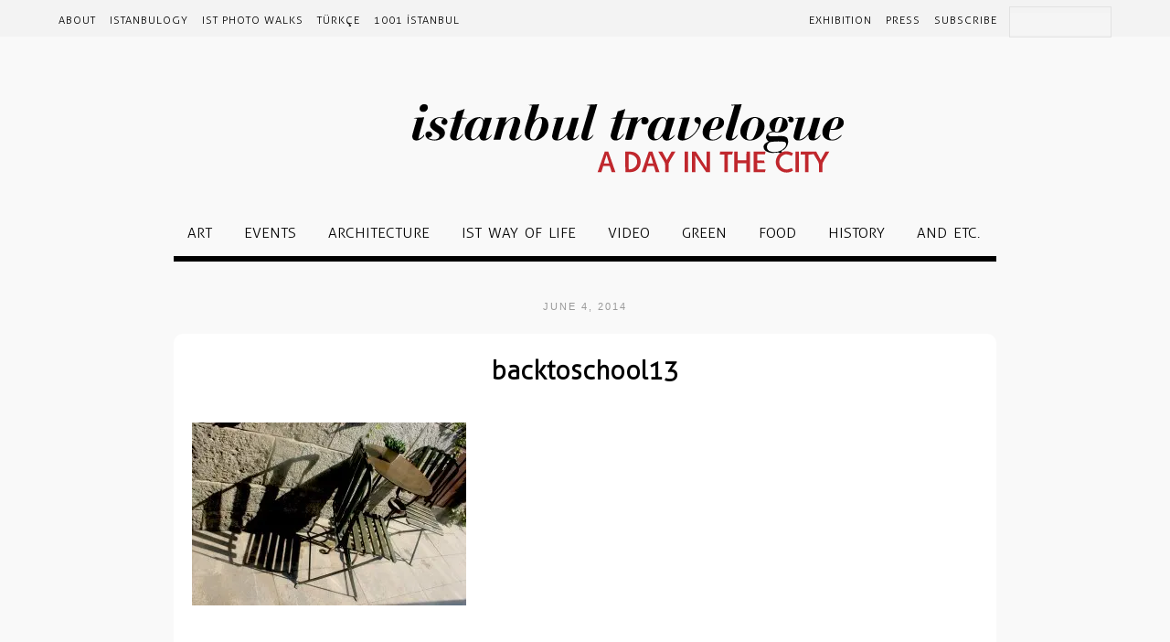

--- FILE ---
content_type: text/html; charset=UTF-8
request_url: https://www.istanbultravelogue.com/back-to-school/backtoschool13/
body_size: 9502
content:
<!DOCTYPE html>
<html lang="en-US">
<head>
<meta charset="UTF-8" />
<meta name="viewport" content="width=device-width, initial-scale=1, maximum-scale=1" />
<meta name="google" content="notranslate" />
<title>backtoschool13 &lsaquo; istanbul travelogue</title>
<link rel="profile" href="https://gmpg.org/xfn/11" />
<link rel="stylesheet" type="text/css" media="all" href="https://www.istanbultravelogue.com/wp-content/themes/jupiter/style.css" />
<link rel="pingback" href="https://www.istanbultravelogue.com/xmlrpc.php" />

<!-- jQuery 1.12.4: Fancybox v2 ile uyumlu sürüm -->
<script src="https://cdnjs.cloudflare.com/ajax/libs/jquery/1.12.4/jquery.min.js"></script>

<!-- jQuery Migrate: eski eklentilerin uyumluluğu için -->
<script src="https://code.jquery.com/jquery-migrate-1.4.1.min.js"></script>

<!-- Fancybox 2.1.5 -->
<script src="https://cdnjs.cloudflare.com/ajax/libs/fancybox/2.1.5/jquery.fancybox.pack.js"></script>
<link rel="stylesheet" href="https://cdnjs.cloudflare.com/ajax/libs/fancybox/2.1.5/jquery.fancybox.css" />
		<link rel="shortcut icon" href="https://www.istanbultravelogue.com/wp-content/uploads/favicon.png" />

<meta name='robots' content='max-image-preview:large' />
	<style>img:is([sizes="auto" i], [sizes^="auto," i]) { contain-intrinsic-size: 3000px 1500px }</style>
	<link rel="alternate" type="application/rss+xml" title="istanbul travelogue &raquo; Feed" href="https://www.istanbultravelogue.com/feed/" />
<script type="text/javascript">
/* <![CDATA[ */
window._wpemojiSettings = {"baseUrl":"https:\/\/s.w.org\/images\/core\/emoji\/16.0.1\/72x72\/","ext":".png","svgUrl":"https:\/\/s.w.org\/images\/core\/emoji\/16.0.1\/svg\/","svgExt":".svg","source":{"concatemoji":"https:\/\/www.istanbultravelogue.com\/wp-includes\/js\/wp-emoji-release.min.js?ver=6.8.3"}};
/*! This file is auto-generated */
!function(s,n){var o,i,e;function c(e){try{var t={supportTests:e,timestamp:(new Date).valueOf()};sessionStorage.setItem(o,JSON.stringify(t))}catch(e){}}function p(e,t,n){e.clearRect(0,0,e.canvas.width,e.canvas.height),e.fillText(t,0,0);var t=new Uint32Array(e.getImageData(0,0,e.canvas.width,e.canvas.height).data),a=(e.clearRect(0,0,e.canvas.width,e.canvas.height),e.fillText(n,0,0),new Uint32Array(e.getImageData(0,0,e.canvas.width,e.canvas.height).data));return t.every(function(e,t){return e===a[t]})}function u(e,t){e.clearRect(0,0,e.canvas.width,e.canvas.height),e.fillText(t,0,0);for(var n=e.getImageData(16,16,1,1),a=0;a<n.data.length;a++)if(0!==n.data[a])return!1;return!0}function f(e,t,n,a){switch(t){case"flag":return n(e,"\ud83c\udff3\ufe0f\u200d\u26a7\ufe0f","\ud83c\udff3\ufe0f\u200b\u26a7\ufe0f")?!1:!n(e,"\ud83c\udde8\ud83c\uddf6","\ud83c\udde8\u200b\ud83c\uddf6")&&!n(e,"\ud83c\udff4\udb40\udc67\udb40\udc62\udb40\udc65\udb40\udc6e\udb40\udc67\udb40\udc7f","\ud83c\udff4\u200b\udb40\udc67\u200b\udb40\udc62\u200b\udb40\udc65\u200b\udb40\udc6e\u200b\udb40\udc67\u200b\udb40\udc7f");case"emoji":return!a(e,"\ud83e\udedf")}return!1}function g(e,t,n,a){var r="undefined"!=typeof WorkerGlobalScope&&self instanceof WorkerGlobalScope?new OffscreenCanvas(300,150):s.createElement("canvas"),o=r.getContext("2d",{willReadFrequently:!0}),i=(o.textBaseline="top",o.font="600 32px Arial",{});return e.forEach(function(e){i[e]=t(o,e,n,a)}),i}function t(e){var t=s.createElement("script");t.src=e,t.defer=!0,s.head.appendChild(t)}"undefined"!=typeof Promise&&(o="wpEmojiSettingsSupports",i=["flag","emoji"],n.supports={everything:!0,everythingExceptFlag:!0},e=new Promise(function(e){s.addEventListener("DOMContentLoaded",e,{once:!0})}),new Promise(function(t){var n=function(){try{var e=JSON.parse(sessionStorage.getItem(o));if("object"==typeof e&&"number"==typeof e.timestamp&&(new Date).valueOf()<e.timestamp+604800&&"object"==typeof e.supportTests)return e.supportTests}catch(e){}return null}();if(!n){if("undefined"!=typeof Worker&&"undefined"!=typeof OffscreenCanvas&&"undefined"!=typeof URL&&URL.createObjectURL&&"undefined"!=typeof Blob)try{var e="postMessage("+g.toString()+"("+[JSON.stringify(i),f.toString(),p.toString(),u.toString()].join(",")+"));",a=new Blob([e],{type:"text/javascript"}),r=new Worker(URL.createObjectURL(a),{name:"wpTestEmojiSupports"});return void(r.onmessage=function(e){c(n=e.data),r.terminate(),t(n)})}catch(e){}c(n=g(i,f,p,u))}t(n)}).then(function(e){for(var t in e)n.supports[t]=e[t],n.supports.everything=n.supports.everything&&n.supports[t],"flag"!==t&&(n.supports.everythingExceptFlag=n.supports.everythingExceptFlag&&n.supports[t]);n.supports.everythingExceptFlag=n.supports.everythingExceptFlag&&!n.supports.flag,n.DOMReady=!1,n.readyCallback=function(){n.DOMReady=!0}}).then(function(){return e}).then(function(){var e;n.supports.everything||(n.readyCallback(),(e=n.source||{}).concatemoji?t(e.concatemoji):e.wpemoji&&e.twemoji&&(t(e.twemoji),t(e.wpemoji)))}))}((window,document),window._wpemojiSettings);
/* ]]> */
</script>
<style id='wp-emoji-styles-inline-css' type='text/css'>

	img.wp-smiley, img.emoji {
		display: inline !important;
		border: none !important;
		box-shadow: none !important;
		height: 1em !important;
		width: 1em !important;
		margin: 0 0.07em !important;
		vertical-align: -0.1em !important;
		background: none !important;
		padding: 0 !important;
	}
</style>
<link rel='stylesheet' id='wp-block-library-css' href='https://www.istanbultravelogue.com/wp-includes/css/dist/block-library/style.min.css?ver=6.8.3' type='text/css' media='all' />
<style id='classic-theme-styles-inline-css' type='text/css'>
/*! This file is auto-generated */
.wp-block-button__link{color:#fff;background-color:#32373c;border-radius:9999px;box-shadow:none;text-decoration:none;padding:calc(.667em + 2px) calc(1.333em + 2px);font-size:1.125em}.wp-block-file__button{background:#32373c;color:#fff;text-decoration:none}
</style>
<style id='safe-svg-svg-icon-style-inline-css' type='text/css'>
.safe-svg-cover{text-align:center}.safe-svg-cover .safe-svg-inside{display:inline-block;max-width:100%}.safe-svg-cover svg{height:100%;max-height:100%;max-width:100%;width:100%}

</style>
<style id='global-styles-inline-css' type='text/css'>
:root{--wp--preset--aspect-ratio--square: 1;--wp--preset--aspect-ratio--4-3: 4/3;--wp--preset--aspect-ratio--3-4: 3/4;--wp--preset--aspect-ratio--3-2: 3/2;--wp--preset--aspect-ratio--2-3: 2/3;--wp--preset--aspect-ratio--16-9: 16/9;--wp--preset--aspect-ratio--9-16: 9/16;--wp--preset--color--black: #000000;--wp--preset--color--cyan-bluish-gray: #abb8c3;--wp--preset--color--white: #ffffff;--wp--preset--color--pale-pink: #f78da7;--wp--preset--color--vivid-red: #cf2e2e;--wp--preset--color--luminous-vivid-orange: #ff6900;--wp--preset--color--luminous-vivid-amber: #fcb900;--wp--preset--color--light-green-cyan: #7bdcb5;--wp--preset--color--vivid-green-cyan: #00d084;--wp--preset--color--pale-cyan-blue: #8ed1fc;--wp--preset--color--vivid-cyan-blue: #0693e3;--wp--preset--color--vivid-purple: #9b51e0;--wp--preset--gradient--vivid-cyan-blue-to-vivid-purple: linear-gradient(135deg,rgba(6,147,227,1) 0%,rgb(155,81,224) 100%);--wp--preset--gradient--light-green-cyan-to-vivid-green-cyan: linear-gradient(135deg,rgb(122,220,180) 0%,rgb(0,208,130) 100%);--wp--preset--gradient--luminous-vivid-amber-to-luminous-vivid-orange: linear-gradient(135deg,rgba(252,185,0,1) 0%,rgba(255,105,0,1) 100%);--wp--preset--gradient--luminous-vivid-orange-to-vivid-red: linear-gradient(135deg,rgba(255,105,0,1) 0%,rgb(207,46,46) 100%);--wp--preset--gradient--very-light-gray-to-cyan-bluish-gray: linear-gradient(135deg,rgb(238,238,238) 0%,rgb(169,184,195) 100%);--wp--preset--gradient--cool-to-warm-spectrum: linear-gradient(135deg,rgb(74,234,220) 0%,rgb(151,120,209) 20%,rgb(207,42,186) 40%,rgb(238,44,130) 60%,rgb(251,105,98) 80%,rgb(254,248,76) 100%);--wp--preset--gradient--blush-light-purple: linear-gradient(135deg,rgb(255,206,236) 0%,rgb(152,150,240) 100%);--wp--preset--gradient--blush-bordeaux: linear-gradient(135deg,rgb(254,205,165) 0%,rgb(254,45,45) 50%,rgb(107,0,62) 100%);--wp--preset--gradient--luminous-dusk: linear-gradient(135deg,rgb(255,203,112) 0%,rgb(199,81,192) 50%,rgb(65,88,208) 100%);--wp--preset--gradient--pale-ocean: linear-gradient(135deg,rgb(255,245,203) 0%,rgb(182,227,212) 50%,rgb(51,167,181) 100%);--wp--preset--gradient--electric-grass: linear-gradient(135deg,rgb(202,248,128) 0%,rgb(113,206,126) 100%);--wp--preset--gradient--midnight: linear-gradient(135deg,rgb(2,3,129) 0%,rgb(40,116,252) 100%);--wp--preset--font-size--small: 13px;--wp--preset--font-size--medium: 20px;--wp--preset--font-size--large: 36px;--wp--preset--font-size--x-large: 42px;--wp--preset--spacing--20: 0.44rem;--wp--preset--spacing--30: 0.67rem;--wp--preset--spacing--40: 1rem;--wp--preset--spacing--50: 1.5rem;--wp--preset--spacing--60: 2.25rem;--wp--preset--spacing--70: 3.38rem;--wp--preset--spacing--80: 5.06rem;--wp--preset--shadow--natural: 6px 6px 9px rgba(0, 0, 0, 0.2);--wp--preset--shadow--deep: 12px 12px 50px rgba(0, 0, 0, 0.4);--wp--preset--shadow--sharp: 6px 6px 0px rgba(0, 0, 0, 0.2);--wp--preset--shadow--outlined: 6px 6px 0px -3px rgba(255, 255, 255, 1), 6px 6px rgba(0, 0, 0, 1);--wp--preset--shadow--crisp: 6px 6px 0px rgba(0, 0, 0, 1);}:where(.is-layout-flex){gap: 0.5em;}:where(.is-layout-grid){gap: 0.5em;}body .is-layout-flex{display: flex;}.is-layout-flex{flex-wrap: wrap;align-items: center;}.is-layout-flex > :is(*, div){margin: 0;}body .is-layout-grid{display: grid;}.is-layout-grid > :is(*, div){margin: 0;}:where(.wp-block-columns.is-layout-flex){gap: 2em;}:where(.wp-block-columns.is-layout-grid){gap: 2em;}:where(.wp-block-post-template.is-layout-flex){gap: 1.25em;}:where(.wp-block-post-template.is-layout-grid){gap: 1.25em;}.has-black-color{color: var(--wp--preset--color--black) !important;}.has-cyan-bluish-gray-color{color: var(--wp--preset--color--cyan-bluish-gray) !important;}.has-white-color{color: var(--wp--preset--color--white) !important;}.has-pale-pink-color{color: var(--wp--preset--color--pale-pink) !important;}.has-vivid-red-color{color: var(--wp--preset--color--vivid-red) !important;}.has-luminous-vivid-orange-color{color: var(--wp--preset--color--luminous-vivid-orange) !important;}.has-luminous-vivid-amber-color{color: var(--wp--preset--color--luminous-vivid-amber) !important;}.has-light-green-cyan-color{color: var(--wp--preset--color--light-green-cyan) !important;}.has-vivid-green-cyan-color{color: var(--wp--preset--color--vivid-green-cyan) !important;}.has-pale-cyan-blue-color{color: var(--wp--preset--color--pale-cyan-blue) !important;}.has-vivid-cyan-blue-color{color: var(--wp--preset--color--vivid-cyan-blue) !important;}.has-vivid-purple-color{color: var(--wp--preset--color--vivid-purple) !important;}.has-black-background-color{background-color: var(--wp--preset--color--black) !important;}.has-cyan-bluish-gray-background-color{background-color: var(--wp--preset--color--cyan-bluish-gray) !important;}.has-white-background-color{background-color: var(--wp--preset--color--white) !important;}.has-pale-pink-background-color{background-color: var(--wp--preset--color--pale-pink) !important;}.has-vivid-red-background-color{background-color: var(--wp--preset--color--vivid-red) !important;}.has-luminous-vivid-orange-background-color{background-color: var(--wp--preset--color--luminous-vivid-orange) !important;}.has-luminous-vivid-amber-background-color{background-color: var(--wp--preset--color--luminous-vivid-amber) !important;}.has-light-green-cyan-background-color{background-color: var(--wp--preset--color--light-green-cyan) !important;}.has-vivid-green-cyan-background-color{background-color: var(--wp--preset--color--vivid-green-cyan) !important;}.has-pale-cyan-blue-background-color{background-color: var(--wp--preset--color--pale-cyan-blue) !important;}.has-vivid-cyan-blue-background-color{background-color: var(--wp--preset--color--vivid-cyan-blue) !important;}.has-vivid-purple-background-color{background-color: var(--wp--preset--color--vivid-purple) !important;}.has-black-border-color{border-color: var(--wp--preset--color--black) !important;}.has-cyan-bluish-gray-border-color{border-color: var(--wp--preset--color--cyan-bluish-gray) !important;}.has-white-border-color{border-color: var(--wp--preset--color--white) !important;}.has-pale-pink-border-color{border-color: var(--wp--preset--color--pale-pink) !important;}.has-vivid-red-border-color{border-color: var(--wp--preset--color--vivid-red) !important;}.has-luminous-vivid-orange-border-color{border-color: var(--wp--preset--color--luminous-vivid-orange) !important;}.has-luminous-vivid-amber-border-color{border-color: var(--wp--preset--color--luminous-vivid-amber) !important;}.has-light-green-cyan-border-color{border-color: var(--wp--preset--color--light-green-cyan) !important;}.has-vivid-green-cyan-border-color{border-color: var(--wp--preset--color--vivid-green-cyan) !important;}.has-pale-cyan-blue-border-color{border-color: var(--wp--preset--color--pale-cyan-blue) !important;}.has-vivid-cyan-blue-border-color{border-color: var(--wp--preset--color--vivid-cyan-blue) !important;}.has-vivid-purple-border-color{border-color: var(--wp--preset--color--vivid-purple) !important;}.has-vivid-cyan-blue-to-vivid-purple-gradient-background{background: var(--wp--preset--gradient--vivid-cyan-blue-to-vivid-purple) !important;}.has-light-green-cyan-to-vivid-green-cyan-gradient-background{background: var(--wp--preset--gradient--light-green-cyan-to-vivid-green-cyan) !important;}.has-luminous-vivid-amber-to-luminous-vivid-orange-gradient-background{background: var(--wp--preset--gradient--luminous-vivid-amber-to-luminous-vivid-orange) !important;}.has-luminous-vivid-orange-to-vivid-red-gradient-background{background: var(--wp--preset--gradient--luminous-vivid-orange-to-vivid-red) !important;}.has-very-light-gray-to-cyan-bluish-gray-gradient-background{background: var(--wp--preset--gradient--very-light-gray-to-cyan-bluish-gray) !important;}.has-cool-to-warm-spectrum-gradient-background{background: var(--wp--preset--gradient--cool-to-warm-spectrum) !important;}.has-blush-light-purple-gradient-background{background: var(--wp--preset--gradient--blush-light-purple) !important;}.has-blush-bordeaux-gradient-background{background: var(--wp--preset--gradient--blush-bordeaux) !important;}.has-luminous-dusk-gradient-background{background: var(--wp--preset--gradient--luminous-dusk) !important;}.has-pale-ocean-gradient-background{background: var(--wp--preset--gradient--pale-ocean) !important;}.has-electric-grass-gradient-background{background: var(--wp--preset--gradient--electric-grass) !important;}.has-midnight-gradient-background{background: var(--wp--preset--gradient--midnight) !important;}.has-small-font-size{font-size: var(--wp--preset--font-size--small) !important;}.has-medium-font-size{font-size: var(--wp--preset--font-size--medium) !important;}.has-large-font-size{font-size: var(--wp--preset--font-size--large) !important;}.has-x-large-font-size{font-size: var(--wp--preset--font-size--x-large) !important;}
:where(.wp-block-post-template.is-layout-flex){gap: 1.25em;}:where(.wp-block-post-template.is-layout-grid){gap: 1.25em;}
:where(.wp-block-columns.is-layout-flex){gap: 2em;}:where(.wp-block-columns.is-layout-grid){gap: 2em;}
:root :where(.wp-block-pullquote){font-size: 1.5em;line-height: 1.6;}
</style>
<link rel='stylesheet' id='uaf_client_css-css' href='https://www.istanbultravelogue.com/wp-content/uploads/useanyfont/uaf.css?ver=1752767490' type='text/css' media='all' />
<link rel='stylesheet' id='sm-style-css' href='https://www.istanbultravelogue.com/wp-content/plugins/wp-show-more/wpsm-style.css?ver=6.8.3' type='text/css' media='all' />
<link rel='stylesheet' id='wpstickies_css-css' href='https://www.istanbultravelogue.com/wp-content/plugins/wpStickies/css/wpstickies.css?ver=2.1.1' type='text/css' media='all' />
<link rel='stylesheet' id='default-css' href='https://www.istanbultravelogue.com/wp-content/themes/jupiter/style.css?ver=6.8.3' type='text/css' media='all' />
<link rel='stylesheet' id='jqueryui-css' href='https://www.istanbultravelogue.com/wp-content/themes/jupiter/css/jqueryui/custom.css?ver=2.02' type='text/css' media='all' />
<link rel='stylesheet' id='tipsy-css' href='https://www.istanbultravelogue.com/wp-content/themes/jupiter/css/tipsy.css?ver=2.02' type='text/css' media='all' />
<link rel='stylesheet' id='fancybox-css' href='https://www.istanbultravelogue.com/wp-content/themes/jupiter/js/fancybox/jquery.fancybox.css?ver=2.02' type='text/css' media='all' />
<link rel='stylesheet' id='flexslider-css' href='https://www.istanbultravelogue.com/wp-content/themes/jupiter/js/flexslider/flexslider.css?ver=2.02' type='text/css' media='all' />
<link rel='stylesheet' id='mediaelement-css' href='https://www.istanbultravelogue.com/wp-includes/js/mediaelement/mediaelementplayer-legacy.min.css?ver=4.2.17' type='text/css' media='all' />
<link rel='stylesheet' id='swipebox-css' href='https://www.istanbultravelogue.com/wp-content/themes/jupiter/js/swipebox.css?ver=2.02' type='text/css' media='all' />
<link rel='stylesheet' id='screen-css' href='https://www.istanbultravelogue.com/wp-content/themes/jupiter/css/screen.css?ver=2.02' type='text/css' media='all' />
<link rel='stylesheet' id='custom_css-css' href='https://www.istanbultravelogue.com/wp-content/themes/jupiter/templates/custom-css.php?ver=2.02' type='text/css' media='all' />
<link rel='stylesheet' id='grid-css-css' href='https://www.istanbultravelogue.com/wp-content/themes/jupiter/css/grid.css?ver=2.02' type='text/css' media='all' />
<link rel='stylesheet' id='main-style-css' href='https://www.istanbultravelogue.com/wp-content/themes/jupiter/style.css?ver=6.8.3' type='text/css' media='all' />
<link rel='stylesheet' id='combined-css' href='https://www.istanbultravelogue.com/wp-content/themes/jupiter/cache/combined.css?ver=6.8.3' type='text/css' media='all' />
<link rel='stylesheet' id='newsletter-css' href='https://www.istanbultravelogue.com/wp-content/plugins/newsletter/style.css?ver=8.9.2' type='text/css' media='all' />
<link rel='stylesheet' id='__EPYT__style-css' href='https://www.istanbultravelogue.com/wp-content/plugins/youtube-embed-plus/styles/ytprefs.min.css?ver=14.2.3' type='text/css' media='all' />
<style id='__EPYT__style-inline-css' type='text/css'>

                .epyt-gallery-thumb {
                        width: 33.333%;
                }
                
</style>
<script type="text/javascript" src="https://www.istanbultravelogue.com/wp-includes/js/jquery/jquery.min.js?ver=3.7.1" id="jquery-core-js"></script>
<script type="text/javascript" src="https://www.istanbultravelogue.com/wp-includes/js/jquery/jquery-migrate.min.js?ver=3.4.1" id="jquery-migrate-js"></script>
<script type="text/javascript" src="https://www.istanbultravelogue.com/wp-content/plugins/wonderplugin-slider/engine/wonderpluginsliderskins.js?ver=1.9" id="wonderplugin-slider-skins-script-js"></script>
<script type="text/javascript" src="https://www.istanbultravelogue.com/wp-content/plugins/wonderplugin-slider/engine/wonderpluginslider.js?ver=1.9" id="wonderplugin-slider-script-js"></script>
<script type="text/javascript" id="wpstickies_js-js-extra">
/* <![CDATA[ */
var WPStickies = {"ajaxurl":"https:\/\/www.istanbultravelogue.com\/wp-admin\/admin-ajax.php"};
/* ]]> */
</script>
<script type="text/javascript" src="https://www.istanbultravelogue.com/wp-content/plugins/wpStickies/js/wpstickies.kreaturamedia.jquery.js?ver=2.1.1" id="wpstickies_js-js"></script>
<script type="text/javascript" src="https://www.istanbultravelogue.com/wp-content/plugins/wpStickies/js/jquery-easing-1.3.js?ver=1.3.0" id="jquery_easing-js"></script>
<script type="text/javascript" id="__ytprefs__-js-extra">
/* <![CDATA[ */
var _EPYT_ = {"ajaxurl":"https:\/\/www.istanbultravelogue.com\/wp-admin\/admin-ajax.php","security":"cc3a334eb5","gallery_scrolloffset":"20","eppathtoscripts":"https:\/\/www.istanbultravelogue.com\/wp-content\/plugins\/youtube-embed-plus\/scripts\/","eppath":"https:\/\/www.istanbultravelogue.com\/wp-content\/plugins\/youtube-embed-plus\/","epresponsiveselector":"[\"iframe.__youtube_prefs__\",\"iframe[src*='youtube.com']\",\"iframe[src*='youtube-nocookie.com']\",\"iframe[data-ep-src*='youtube.com']\",\"iframe[data-ep-src*='youtube-nocookie.com']\",\"iframe[data-ep-gallerysrc*='youtube.com']\"]","epdovol":"1","version":"14.2.3","evselector":"iframe.__youtube_prefs__[src], iframe[src*=\"youtube.com\/embed\/\"], iframe[src*=\"youtube-nocookie.com\/embed\/\"]","ajax_compat":"","maxres_facade":"eager","ytapi_load":"light","pause_others":"","stopMobileBuffer":"1","facade_mode":"","not_live_on_channel":""};
/* ]]> */
</script>
<script type="text/javascript" src="https://www.istanbultravelogue.com/wp-content/plugins/youtube-embed-plus/scripts/ytprefs.min.js?ver=14.2.3" id="__ytprefs__-js"></script>
<link rel="https://api.w.org/" href="https://www.istanbultravelogue.com/wp-json/" /><link rel="alternate" title="JSON" type="application/json" href="https://www.istanbultravelogue.com/wp-json/wp/v2/media/3684" /><link rel="EditURI" type="application/rsd+xml" title="RSD" href="https://www.istanbultravelogue.com/xmlrpc.php?rsd" />
<meta name="generator" content="WordPress 6.8.3" />
<link rel='shortlink' href='https://www.istanbultravelogue.com/?p=3684' />
<link rel="alternate" title="oEmbed (JSON)" type="application/json+oembed" href="https://www.istanbultravelogue.com/wp-json/oembed/1.0/embed?url=https%3A%2F%2Fwww.istanbultravelogue.com%2Fback-to-school%2Fbacktoschool13%2F" />
<link rel="alternate" title="oEmbed (XML)" type="text/xml+oembed" href="https://www.istanbultravelogue.com/wp-json/oembed/1.0/embed?url=https%3A%2F%2Fwww.istanbultravelogue.com%2Fback-to-school%2Fbacktoschool13%2F&#038;format=xml" />
<script>document.createElement( "picture" );if(!window.HTMLPictureElement && document.addEventListener) {window.addEventListener("DOMContentLoaded", function() {var s = document.createElement("script");s.src = "https://www.istanbultravelogue.com/wp-content/plugins/webp-express/js/picturefill.min.js";document.body.appendChild(s);});}</script><script type="text/javascript">var wpsjQuery = jQuery;</script><script type="text/javascript"> wpsjQuery(document).ready(function() { wpsjQuery('img[class*="wp-image"],.wpstickies').wpStickies({"settings":{"role":"non-user","allowToCreate":false,"allowToModify":true,"showMessages":true,"alwaysVisible":true,"imageMinWidth":150,"imageMinHeight":150},"position":{"spotBubbleDirection":"top","autoChangeDirection":true,"spotBubbleDistance":2,"areaMinWidth":25,"areaMinHeight":25,"spotButtonsPosition":"bottom"},"animation":{"directionIn":"bottom","directionOut":"fade","easingIn":"easeOutQuart","easingOut":"easeInBack","durationIn":500,"durationOut":250,"spotBubbleEasing":"easeOutBack","spotBubbleDuration":200,"delay":30},"language":{"areaCaption":"add a name or caption","spotTitle":"Sample Title","spotContent":"You can write here text and you can also use HTML code. For example you can simply include an image or a link.","btnGoogle":"Google","btnYouTube":"YouTube","btnVimeo":"Vimeo","btnWikipedia":"Wikipedia","btnFacebook":"Facebook","msgOver":"wpStickies: Click on the image to create a new spot or draw an area to tag faces.","msgDragSpot":"wpStickies: You can drag this sticky anywhere over the image by taking and moving the spot.","msgDragArea":"wpStickies: You can drag this sticky anywhere over the image by taking and moving the area.","msgBtnSave":"wpStickies: SAVE CHANGES","msgBtnRemove":"wpStickies: REMOVE THIS STICKY","msgBtnReposition":"wpStickies: CHANGE THE DIRECTION OF THE BUBBLE","msgBtnColor":"wpStickies: CHANGE THE COLOR OF THE BUBBLE","msgBtnSize":"wpStickies: CHANGE THE WIDTH OF THE BUBBLE","msgSave":"wpStickies: STICKY SAVED","msgRemove":"wpStickies: STICKY REMOVED","confRemove":"wpStickies: You clicked to remove this sticky. If you confirm, it will be permanently removed from the database. Are you sure?","msgDisabled":"Disable wpStickies on this image"}}); }); </script><style type="text/css" id="custom-background-css">
body.custom-background { background-color: #f9f9f9; }
</style>
	<link rel="icon" href="https://www.istanbultravelogue.com/wp-content/uploads/favicon.png" sizes="32x32" />
<link rel="icon" href="https://www.istanbultravelogue.com/wp-content/uploads/favicon.png" sizes="192x192" />
<link rel="apple-touch-icon" href="https://www.istanbultravelogue.com/wp-content/uploads/favicon.png" />
<meta name="msapplication-TileImage" content="https://www.istanbultravelogue.com/wp-content/uploads/favicon.png" />
		<style type="text/css" id="wp-custom-css">
			.footer-copy {
  display: block;
  text-align: center;
  margin: 0 auto;
	font-size: 12px;
	padding:10px;
}		</style>
		 
</head>

<body class="attachment wp-singular attachment-template-default single single-attachment postid-3684 attachmentid-3684 attachment-jpeg custom-background wp-theme-jupiter">
		<input type="hidden" id="pp_ajax_search" name="pp_ajax_search" value=""/>
	<input type="hidden" id="pp_homepage_url" name="pp_homepage_url" value="https://www.istanbultravelogue.com"/>
		<input type="hidden" id="pp_slider_auto" name="pp_slider_auto" value=""/>
		<input type="hidden" id="pp_slider_timer" name="pp_slider_timer" value="7"/>
	
	<!-- Begin mobile menu -->
	<div class="mobile_menu_wrapper">
	    <div class="menu-ust-menu-container"><ul id="mobile_main_menu" class="mobile_main_nav"><li id="menu-item-6743" class="menu-item menu-item-type-post_type menu-item-object-page menu-item-6743"><a href="https://www.istanbultravelogue.com/about/">About</a></li>
<li id="menu-item-6747" class="menu-item menu-item-type-post_type menu-item-object-page menu-item-6747"><a href="https://www.istanbultravelogue.com/archive/">istanbulogy</a></li>
<li id="menu-item-7650" class="menu-item menu-item-type-post_type menu-item-object-page menu-item-7650"><a href="https://www.istanbultravelogue.com/ist-photo-walks/">IST Photo Walks</a></li>
<li id="menu-item-7084" class="menu-item menu-item-type-taxonomy menu-item-object-category menu-item-7084"><a href="https://www.istanbultravelogue.com/category/turkce/">Türkçe</a></li>
<li id="menu-item-7610" class="menu-item menu-item-type-custom menu-item-object-custom menu-item-7610"><a href="http://www.1001istanbul.com">1001 İstanbul</a></li>
<li id="menu-item-6749" class="sagayasla menu-item menu-item-type-post_type menu-item-object-page menu-item-6749"><a href="https://www.istanbultravelogue.com/subscribe/">Subscribe</a></li>
<li id="menu-item-6748" class="sagayasla menu-item menu-item-type-post_type menu-item-object-page menu-item-6748"><a href="https://www.istanbultravelogue.com/press/">Press</a></li>
<li id="menu-item-6744" class="sagayasla menu-item menu-item-type-post_type menu-item-object-page menu-item-6744"><a href="https://www.istanbultravelogue.com/exhibition/">Exhibition</a></li>
</ul></div><div class="menu-home-menu-container"><ul id="mobile_second_menu" class="mobile_main_nav"><li id="menu-item-7074" class="menu-item menu-item-type-taxonomy menu-item-object-category menu-item-7074"><a href="https://www.istanbultravelogue.com/category/istanbulogy/art/">ART</a></li>
<li id="menu-item-7075" class="menu-item menu-item-type-taxonomy menu-item-object-category menu-item-7075"><a href="https://www.istanbultravelogue.com/category/istanbulogy/events/">EVENTS</a></li>
<li id="menu-item-7076" class="menu-item menu-item-type-taxonomy menu-item-object-category menu-item-7076"><a href="https://www.istanbultravelogue.com/category/istanbulogy/architecture-2/">ARCHITECTURE</a></li>
<li id="menu-item-7077" class="menu-item menu-item-type-taxonomy menu-item-object-category menu-item-7077"><a href="https://www.istanbultravelogue.com/category/istanbulogy/istanbul-way-of-life/">IST WAY OF LIFE</a></li>
<li id="menu-item-7078" class="menu-item menu-item-type-taxonomy menu-item-object-category menu-item-7078"><a href="https://www.istanbultravelogue.com/category/istanbulogy/video-2/">VIDEO</a></li>
<li id="menu-item-7080" class="menu-item menu-item-type-taxonomy menu-item-object-category menu-item-7080"><a href="https://www.istanbultravelogue.com/category/istanbulogy/green/">GREEN</a></li>
<li id="menu-item-7081" class="menu-item menu-item-type-taxonomy menu-item-object-category menu-item-7081"><a href="https://www.istanbultravelogue.com/category/istanbulogy/food/">FOOD</a></li>
<li id="menu-item-7082" class="menu-item menu-item-type-taxonomy menu-item-object-category menu-item-7082"><a href="https://www.istanbultravelogue.com/category/istanbulogy/history-3/">HISTORY</a></li>
<li id="menu-item-7079" class="menu-item menu-item-type-taxonomy menu-item-object-category menu-item-7079"><a href="https://www.istanbultravelogue.com/category/istanbulogy/and-etc/">AND ETC.</a></li>
</ul></div>	</div>
	<!-- End mobile menu -->
	
	<!-- Begin template wrapper -->
	<div id="wrapper">
	
		<!-- Begin header -->
		<div id="header_wrapper">
			<div class="standard_wrapper">
				<div id="mobile_nav_icon"></div>
				<div class="menu-ust-menu-container"><ul id="main_menu" class="main_nav"><li class="menu-item menu-item-type-post_type menu-item-object-page menu-item-6743"><a href="https://www.istanbultravelogue.com/about/">About</a></li>
<li class="menu-item menu-item-type-post_type menu-item-object-page menu-item-6747"><a href="https://www.istanbultravelogue.com/archive/">istanbulogy</a></li>
<li class="menu-item menu-item-type-post_type menu-item-object-page menu-item-7650"><a href="https://www.istanbultravelogue.com/ist-photo-walks/">IST Photo Walks</a></li>
<li class="menu-item menu-item-type-taxonomy menu-item-object-category menu-item-7084"><a href="https://www.istanbultravelogue.com/category/turkce/">Türkçe</a></li>
<li class="menu-item menu-item-type-custom menu-item-object-custom menu-item-7610"><a href="http://www.1001istanbul.com">1001 İstanbul</a></li>
<li class="sagayasla menu-item menu-item-type-post_type menu-item-object-page menu-item-6749"><a href="https://www.istanbultravelogue.com/subscribe/">Subscribe</a></li>
<li class="sagayasla menu-item menu-item-type-post_type menu-item-object-page menu-item-6748"><a href="https://www.istanbultravelogue.com/press/">Press</a></li>
<li class="sagayasla menu-item menu-item-type-post_type menu-item-object-page menu-item-6744"><a href="https://www.istanbultravelogue.com/exhibition/">Exhibition</a></li>
</ul></div>				<div id="menu_border_wrapper"></div>
				<form role="search" method="get" name="searchform" id="searchform" action="https://www.istanbultravelogue.com/">
					<div>
						<input type="text" value="" name="s" id="s" style="width: 100px;" autocomplete="off" title="SEARCH"/>
						<!--<button type="submit" hidden="hidden"></button>-->
					</div>
				    <div id="autocomplete"></div>
				</form>
				<!--<div class="social_wrapper">
    <ul>
    	    	<li class="facebook"><a target="_blank" title="Facebook" href="http://facebook.com/envato"><picture><source srcset="https://www.istanbultravelogue.com/wp-content/webp-express/webp-images/themes/jupiter/images/social_black/facebook.png.webp" type="image/webp"><img src="https://www.istanbultravelogue.com/wp-content/themes/jupiter/images/social_black/facebook.png" alt="" class="webpexpress-processed"></picture></a></li>
    	    	    	<li class="twitter"><a target="_blank" title="Twitter" href="http://twitter.com/envato"><picture><source srcset="https://www.istanbultravelogue.com/wp-content/webp-express/webp-images/themes/jupiter/images/social_black/twitter.png.webp" type="image/webp"><img src="https://www.istanbultravelogue.com/wp-content/themes/jupiter/images/social_black/twitter.png" alt="" class="webpexpress-processed"></picture></a></li>
    	    	    	    	<li class="youtube"><a target="_blank" title="Youtube" href="http://youtube.com/user/envato"><picture><source srcset="https://www.istanbultravelogue.com/wp-content/webp-express/webp-images/themes/jupiter/images/social_black/youtube.png.webp" type="image/webp"><img src="https://www.istanbultravelogue.com/wp-content/themes/jupiter/images/social_black/youtube.png" alt="" class="webpexpress-processed"></picture></a></li>
    	    	    	    	    	    	    	                <li class="instagram"><a target="_blank" title="Instagram" href="http://instagram.com/bmw"><picture><source srcset="https://www.istanbultravelogue.com/wp-content/webp-express/webp-images/themes/jupiter/images/social_black/instagram.png.webp" type="image/webp"><img src="https://www.istanbultravelogue.com/wp-content/themes/jupiter/images/social_black/instagram.png" alt="" class="webpexpress-processed"></picture></a></li>
            </ul>
</div>-->
			</div>
		</div>
		<!-- End header -->
		
		<!--<div class="header_ads fade-in animated1">
		    		</div>-->
		
		<div id="boxed_wrapper">
			<div class="logo fade-in animated1">
				<!-- Begin logo -->	
						
					<a id="custom_logo" class="logo_wrapper" href="https://www.istanbultravelogue.com">
						<img src="https://www.istanbultravelogue.com/wp-content/uploads/2025/07/logo.svg" alt="" width="580px" height=""/>
					</a>
								<!-- End logo -->
			</div>
			
			<div class="menu-home-menu-container"><ul id="second_menu" class="second_nav fade-in animated1"><li id="menu-item-7074" class="menu-item menu-item-type-taxonomy menu-item-object-category"><a href="https://www.istanbultravelogue.com/category/istanbulogy/art/">ART</a></li>
<li id="menu-item-7075" class="menu-item menu-item-type-taxonomy menu-item-object-category"><a href="https://www.istanbultravelogue.com/category/istanbulogy/events/">EVENTS</a></li>
<li id="menu-item-7076" class="menu-item menu-item-type-taxonomy menu-item-object-category"><a href="https://www.istanbultravelogue.com/category/istanbulogy/architecture-2/">ARCHITECTURE</a></li>
<li id="menu-item-7077" class="menu-item menu-item-type-taxonomy menu-item-object-category"><a href="https://www.istanbultravelogue.com/category/istanbulogy/istanbul-way-of-life/">IST WAY OF LIFE</a></li>
<li id="menu-item-7078" class="menu-item menu-item-type-taxonomy menu-item-object-category"><a href="https://www.istanbultravelogue.com/category/istanbulogy/video-2/">VIDEO</a></li>
<li id="menu-item-7080" class="menu-item menu-item-type-taxonomy menu-item-object-category"><a href="https://www.istanbultravelogue.com/category/istanbulogy/green/">GREEN</a></li>
<li id="menu-item-7081" class="menu-item menu-item-type-taxonomy menu-item-object-category"><a href="https://www.istanbultravelogue.com/category/istanbulogy/food/">FOOD</a></li>
<li id="menu-item-7082" class="menu-item menu-item-type-taxonomy menu-item-object-category"><a href="https://www.istanbultravelogue.com/category/istanbulogy/history-3/">HISTORY</a></li>
<li id="menu-item-7079" class="menu-item menu-item-type-taxonomy menu-item-object-category"><a href="https://www.istanbultravelogue.com/category/istanbulogy/and-etc/">AND ETC.</a></li>
</ul></div>		</div><input type="hidden" id="post_carousel_column" name="post_carousel_column" value="5"/>
<div id="page_caption" class="single_post fade-in animated2">
	<div class="boxed_wrapper">
   
		<div class="sub_page_caption">
			 June 4, 2014</div>
		
	</div>
</div>
<div class="single_post_ft_wrapper  fade-in animated3">
	</div>
<!-- Begin content -->
<div id="content_wrapper1">
<h2 style="text-align: center;">backtoschool13</h2>
    <div class="inner">
    	<!-- Begin main content -->
    	<div class="inner_wrapper fullwidth">
										<!-- Begin each blog post -->
						<div class="post_wrapper" style="padding-top:0;">
							<div class="post_inner_wrapper">
						    	<div class="post_wrapper_inner">
									<div class="post_inner_wrapper">
								        
										<p class="attachment"><a href='https://www.istanbultravelogue.com/wp-content/uploads/backtoschool13.jpg'><picture><source srcset="https://www.istanbultravelogue.com/wp-content/uploads/backtoschool13-300x200.jpg.webp 300w, https://www.istanbultravelogue.com/wp-content/uploads/backtoschool13.jpg.webp 900w" sizes="(max-width: 300px) 100vw, 300px" type="image/webp"><img fetchpriority="high" decoding="async" width="300" height="200" src="https://www.istanbultravelogue.com/wp-content/uploads/backtoschool13-300x200.jpg" class="attachment-medium size-medium webpexpress-processed" alt="" srcset="https://www.istanbultravelogue.com/wp-content/uploads/backtoschool13-300x200.jpg 300w, https://www.istanbultravelogue.com/wp-content/uploads/backtoschool13.jpg 900w" sizes="(max-width: 300px) 100vw, 300px"></picture></a></p>
										
																				
										<br class="clear"/><br/>
																				
									</div>
									
								</div>
								<!-- End each blog post -->
						</div>
						
												    
						    						    
						    						
						
						<div class="post_wrapper" style="padding-top:0">
							<div class="post_wrapper_inner">
                            
                            									
																
																
										
								<br class="clear"/>
																								<br class="clear"/>
								
															</div>
					</div>
				</div>
					
				</div>
				<!-- End main content -->
				
				<br class="clear"/>
			</div>
			
			<div class="bottom"></div>
			
		</div>
		<!-- End content -->

		

	
    <!-- Begin footer -->
    <div class="footer_wrapper" style="margin-top: 40px;">
    	    <div id="footer">
	    	<!--<ul class="sidebar_widget">
	    			    	</ul>
	    	
	    	<br class="clear"/><br/><br/>-->
             
	    
	    </div>
	    
    <div id="copyright">
    	<ul style="
    font-family: aller-lt;
    /*font-size: medium;*/
    text-align: center;
    display: block; */  /* float: left; */  margin: 0px 0px 0px 0px;  
    /* padding: 25px 0px 2px 55px; */  
    /* color: #000; */  
    /* background: transparent; */  
    /* font-family: 'aller-lt', 'Open Sans', 'Helvetica Neue', Arial,Verdana,sans-serif; */  
    /* text-transform: uppercase; */  
    /* font-size: 20px; */  
    letter-spacing: 1px;">
    <a href="https://www.istanbultravelogue.com/category/istanbulogy/art/" style="margin: 8px;">ART</a>
    <a href="https://www.istanbultravelogue.com/category/istanbulogy/history-3/" style="margin: 8px;">HISTORY</a>
    <a href="https://www.istanbultravelogue.com/category/istanbulogy/architecture-2/" style="margin: 8px;">ARCHITECTURE</a>
    <a href="https://www.istanbultravelogue.com/category/istanbulogy/events/" style="margin: 8px;">EVENTS</a>
    <a href="https://www.istanbultravelogue.com/category/istanbulogy/interview/" style="margin: 8px;">INTERVIEW</a>
    <a href="https://www.istanbultravelogue.com/category/istanbulogy/istanbul-way-of-life/" style="margin: 8px;">IST WAY OF LIFE</a>
    <a href="https://www.istanbultravelogue.com/category/istanbulogy/green/" style="margin: 8px;">GREEN</a>
    <a href="https://www.istanbultravelogue.com/category/istanbulogy/food/" style="margin: 8px;">FOOD</a>
    <a href="https://www.istanbultravelogue.com/category/istanbulogy/books/" style="margin: 8px;">BOOKS</a>
    <a href="https://www.istanbultravelogue.com/category/istanbulogy/music-2/" style="margin: 8px;">MUSIC</a>
    <a href="https://www.istanbultravelogue.com/category/istanbulogy/video-2/" style="margin: 8px;">VIDEO</a>
    <a href="https://www.istanbultravelogue.com/category/istanbulogy/and-etc/" style="margin: 8px;">AND ETC.</a>
    </ul>
    </div>
    <span class="footer-copy">Copyright 2025 #istanbultravelogue</span>
    </div>
    <!-- End footer -->

</div>
<!-- End template wrapper -->

<script type="speculationrules">
{"prefetch":[{"source":"document","where":{"and":[{"href_matches":"\/*"},{"not":{"href_matches":["\/wp-*.php","\/wp-admin\/*","\/wp-content\/uploads\/*","\/wp-content\/*","\/wp-content\/plugins\/*","\/wp-content\/themes\/jupiter\/*","\/*\\?(.+)"]}},{"not":{"selector_matches":"a[rel~=\"nofollow\"]"}},{"not":{"selector_matches":".no-prefetch, .no-prefetch a"}}]},"eagerness":"conservative"}]}
</script>
<script type="text/javascript" src="https://www.istanbultravelogue.com/wp-content/plugins/wp-show-more/wpsm-script.js?ver=1.0.1" id="sm-script-js"></script>
<script type="text/javascript" src="https://www.istanbultravelogue.com/wp-content/themes/jupiter/js/fancybox/jquery.fancybox.pack.js?ver=2.02" id="fancybox/jquery.fancybox.pack.js-js"></script>
<script type="text/javascript" src="https://www.istanbultravelogue.com/wp-content/themes/jupiter/js/hint.js?ver=2.02" id="hint.js-js"></script>
<script type="text/javascript" src="https://www.istanbultravelogue.com/wp-content/themes/jupiter/js/jquery.tipsy.js?ver=2.02" id="jquery.tipsy.js-js"></script>
<script type="text/javascript" src="https://www.istanbultravelogue.com/wp-content/themes/jupiter/js/browser.js?ver=2.02" id="browser.js-js"></script>
<script type="text/javascript" src="https://www.istanbultravelogue.com/wp-content/themes/jupiter/js/flexslider/jquery.flexslider-min.js?ver=2.02" id="flexslider/jquery.flexslider-min.js-js"></script>
<script type="text/javascript" src="https://www.istanbultravelogue.com/wp-content/themes/jupiter/js/jwplayer.js?ver=2.02" id="jwplayer.js-js"></script>
<script type="text/javascript" src="https://www.istanbultravelogue.com/wp-content/themes/jupiter/js/waypoints.min.js?ver=2.02" id="waypoints.min.js-js"></script>
<script type="text/javascript" src="https://www.istanbultravelogue.com/wp-content/themes/jupiter/js/mediaelement/mediaelement-and-player.min.js?ver=2.02" id="mediaelement/mediaelement-and-player.min.js-js"></script>
<script type="text/javascript" src="https://www.istanbultravelogue.com/wp-content/themes/jupiter/js/jquery.touchwipe.1.1.1.js?ver=2.02" id="jquery.touchwipe.1.1.1.js-js"></script>
<script type="text/javascript" src="https://www.istanbultravelogue.com/wp-content/themes/jupiter/js/jquery.ppflip.js?ver=2.02" id="jquery.ppflip.js-js"></script>
<script type="text/javascript" src="https://www.istanbultravelogue.com/wp-content/themes/jupiter/js/jquery.swipebox.min.js?ver=2.02" id="jquery.swipebox.min.js-js"></script>
<script type="text/javascript" src="https://www.istanbultravelogue.com/wp-content/themes/jupiter/js/custom.js?ver=2.02" id="custom.js-js"></script>
<script type="text/javascript" id="newsletter-js-extra">
/* <![CDATA[ */
var newsletter_data = {"action_url":"https:\/\/www.istanbultravelogue.com\/wp-admin\/admin-ajax.php"};
/* ]]> */
</script>
<script type="text/javascript" src="https://www.istanbultravelogue.com/wp-content/plugins/newsletter/main.js?ver=8.9.2" id="newsletter-js"></script>
<script type="text/javascript" src="https://www.istanbultravelogue.com/wp-content/plugins/youtube-embed-plus/scripts/fitvids.min.js?ver=14.2.3" id="__ytprefsfitvids__-js"></script>
<script>
  (function(i,s,o,g,r,a,m){i['GoogleAnalyticsObject']=r;i[r]=i[r]||function(){
  (i[r].q=i[r].q||[]).push(arguments)},i[r].l=1*new Date();a=s.createElement(o),
  m=s.getElementsByTagName(o)[0];a.async=1;a.src=g;m.parentNode.insertBefore(a,m)
  })(window,document,'script','//www.google-analytics.com/analytics.js','ga');

  ga('create', 'UA-29881082-2', 'istanbultravelogue.com');
  ga('send', 'pageview');

</script>
<script defer src="https://static.cloudflareinsights.com/beacon.min.js/vcd15cbe7772f49c399c6a5babf22c1241717689176015" integrity="sha512-ZpsOmlRQV6y907TI0dKBHq9Md29nnaEIPlkf84rnaERnq6zvWvPUqr2ft8M1aS28oN72PdrCzSjY4U6VaAw1EQ==" data-cf-beacon='{"version":"2024.11.0","token":"5369fd96201242cba2b43d39bf40e9d2","r":1,"server_timing":{"name":{"cfCacheStatus":true,"cfEdge":true,"cfExtPri":true,"cfL4":true,"cfOrigin":true,"cfSpeedBrain":true},"location_startswith":null}}' crossorigin="anonymous"></script>
</body>
</html>


--- FILE ---
content_type: text/css
request_url: https://www.istanbultravelogue.com/wp-content/themes/jupiter/style.css?ver=6.8.3
body_size: 39
content:
/*
Theme Name: Jupiter
Theme URI: http://themes.themegoods.com/jupiter_wp
Description: Blog Magazine Newspaper Template
Version: 1.9
Tags: gray, black, white, fixed-width, custom-header, custom-background, threaded-comments, translation-ready, editor-style, custom-menu
Author: Peerapong Pulpipatnan
Author URI: http://themeforest.net/user/peerapong
License URI: http://themeforest.net/licenses/regular_extended
Text Domain: jupiter
*/

@import "css/screen.css";

body{font-size:18px !important;line-height: 1.8 !important;}
h2.widgettitle {
display: none !important;
}

#subscribe-text {
display: none !important;
}

.main_nav ul, .main_nav{width:90% !important;}
.second_nav ul li, .second_nav li{margin:1px 0 !important;}
.second_nav ul li a, .second_nav li a{font-size:16px !important;}
.sagayasla{float:right !important;}